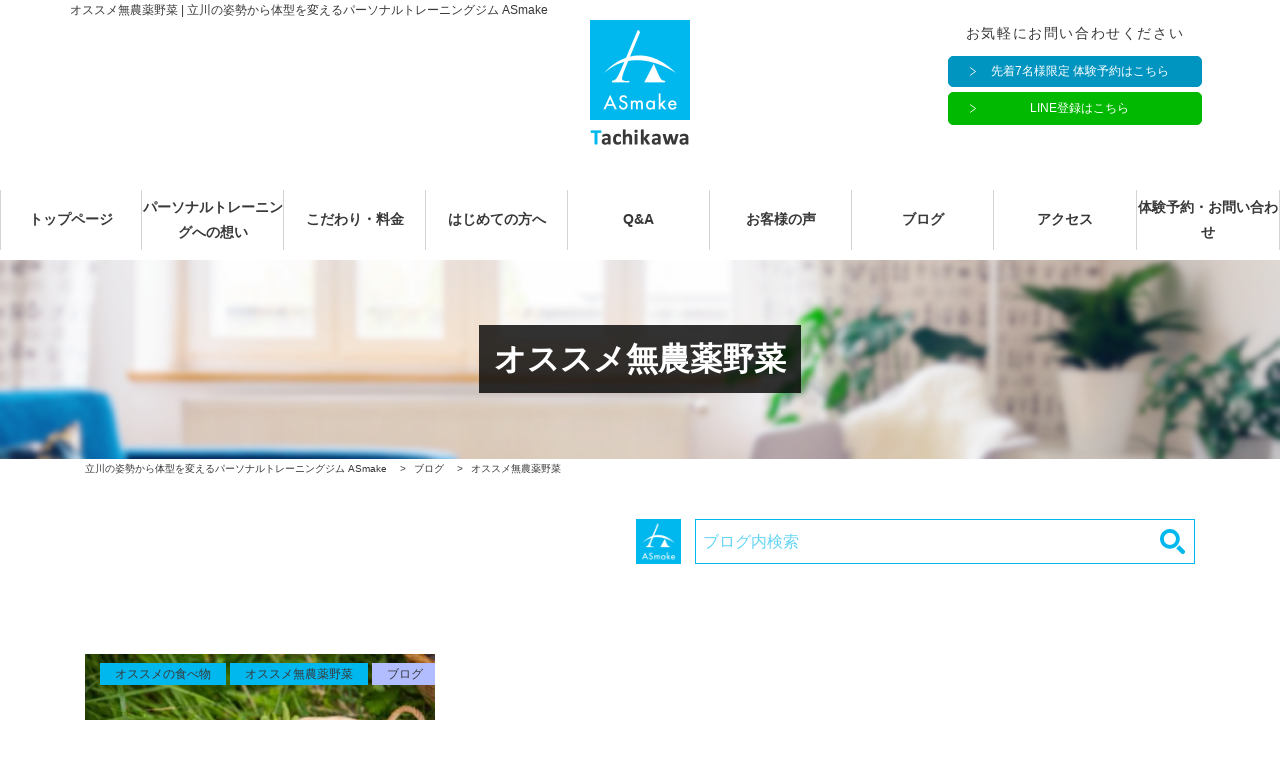

--- FILE ---
content_type: text/html; charset=UTF-8
request_url: https://asmake.jp/blog/pesticide-free-vegetables/
body_size: 8505
content:
<!DOCTYPE html>
<html lang="ja">
<head>
	<meta charset="utf-8">
	<meta http-equiv="X-UA-Compatible" content="IE=edge, chrome=1">
	<meta name="viewport" content="width=device-width, initial-scale=1.0, minimum-scale=1.0, viewport-fit=cover">
	<meta name="format-detection" content="telephone=no">
	<preference name="DisallowOverscroll" value="true" />
	<link href="https://use.fontawesome.com/releases/v5.0.6/css/all.css" rel="stylesheet">
	<link href="https://fonts.googleapis.com/css?family=Teko:400,600" rel="stylesheet">
		<script type="application/ld+json">
		{
			"@context": "https://schema.org",
			"@type": "Article",
			"image": "https://asmake.jp/sys/wp-content/themes/smarge_3.1/images/thumbnail-v4.png"
		}
	</script>
		<meta property="og:title" content="立川の姿勢から体型を変えるパーソナルトレーニングジム ASmake">
<meta name="twitter:title" content="立川の姿勢から体型を変えるパーソナルトレーニングジム ASmake">
<meta property="og:url" content="https://asmake.jp/blog/3496.html/">
<meta property="og:image" content="https://asmake.jp/sys/wp-content/uploads/2024/10/ogp-2.png">
<meta ame="twitter:image" content="https://asmake.jp/sys/wp-content/uploads/2024/10/ogp-2.png">
<meta name="description" content="立川市の「姿勢から体型を変える」専門パーソナルトレーニングジムです。経験豊富なトレーナーが全力で一人ひとりの方と向き合います。立川駅に近接したスタジオは通いやすい好立地。体験プランがあるので、パーソナルトレーニングが初めての方でも安心です。">
<meta property="og:description" content="立川市の「姿勢から体型を変える」専門パーソナルトレーニングジムです。経験豊富なトレーナーが全力で一人ひとりの方と向き合います。立川駅に近接したスタジオは通いやすい好立地。体験プランがあるので、パーソナルトレーニングが初めての方でも安心です。">
<meta name="twitter:description" content="立川市の「姿勢から体型を変える」専門パーソナルトレーニングジムです。経験豊富なトレーナーが全力で一人ひとりの方と向き合います。立川駅に近接したスタジオは通いやすい好立地。体験プランがあるので、パーソナルトレーニングが初めての方でも安心です。">

<meta name="twitter:card" content="summary_large_image">
<meta name="twitter:site" content="@">
<meta name="twitter:creator" content="@">
<meta property="og:locale" content="ja_JP" />
<meta property="og:type" content="website">
<meta property="og:site_name" content="立川の姿勢から体型を変えるパーソナルトレーニングジム ASmake">
<meta property="fb:admins" content="" />
<meta property="fb:app_id" content="203721442990477" />
	<title>「オススメ無農薬野菜」のアーカイブ</title>
<meta name='robots' content='max-image-preview:large' />
<link rel='dns-prefetch' href='//static.addtoany.com' />
<link rel="alternate" type="application/rss+xml" title="立川の姿勢から体型を変えるパーソナルトレーニングジム ASmake &raquo; オススメ無農薬野菜 カテゴリーのフィード" href="https://asmake.jp/blog/pesticide-free-vegetables/feed/" />
	<style type="text/css">
	.wp-pagenavi{float:left !important; }
	</style>
  <style id='classic-theme-styles-inline-css' type='text/css'>
/*! This file is auto-generated */
.wp-block-button__link{color:#fff;background-color:#32373c;border-radius:9999px;box-shadow:none;text-decoration:none;padding:calc(.667em + 2px) calc(1.333em + 2px);font-size:1.125em}.wp-block-file__button{background:#32373c;color:#fff;text-decoration:none}
</style>
<style id='global-styles-inline-css' type='text/css'>
body{--wp--preset--color--black: #000000;--wp--preset--color--cyan-bluish-gray: #abb8c3;--wp--preset--color--white: #ffffff;--wp--preset--color--pale-pink: #f78da7;--wp--preset--color--vivid-red: #cf2e2e;--wp--preset--color--luminous-vivid-orange: #ff6900;--wp--preset--color--luminous-vivid-amber: #fcb900;--wp--preset--color--light-green-cyan: #7bdcb5;--wp--preset--color--vivid-green-cyan: #00d084;--wp--preset--color--pale-cyan-blue: #8ed1fc;--wp--preset--color--vivid-cyan-blue: #0693e3;--wp--preset--color--vivid-purple: #9b51e0;--wp--preset--gradient--vivid-cyan-blue-to-vivid-purple: linear-gradient(135deg,rgba(6,147,227,1) 0%,rgb(155,81,224) 100%);--wp--preset--gradient--light-green-cyan-to-vivid-green-cyan: linear-gradient(135deg,rgb(122,220,180) 0%,rgb(0,208,130) 100%);--wp--preset--gradient--luminous-vivid-amber-to-luminous-vivid-orange: linear-gradient(135deg,rgba(252,185,0,1) 0%,rgba(255,105,0,1) 100%);--wp--preset--gradient--luminous-vivid-orange-to-vivid-red: linear-gradient(135deg,rgba(255,105,0,1) 0%,rgb(207,46,46) 100%);--wp--preset--gradient--very-light-gray-to-cyan-bluish-gray: linear-gradient(135deg,rgb(238,238,238) 0%,rgb(169,184,195) 100%);--wp--preset--gradient--cool-to-warm-spectrum: linear-gradient(135deg,rgb(74,234,220) 0%,rgb(151,120,209) 20%,rgb(207,42,186) 40%,rgb(238,44,130) 60%,rgb(251,105,98) 80%,rgb(254,248,76) 100%);--wp--preset--gradient--blush-light-purple: linear-gradient(135deg,rgb(255,206,236) 0%,rgb(152,150,240) 100%);--wp--preset--gradient--blush-bordeaux: linear-gradient(135deg,rgb(254,205,165) 0%,rgb(254,45,45) 50%,rgb(107,0,62) 100%);--wp--preset--gradient--luminous-dusk: linear-gradient(135deg,rgb(255,203,112) 0%,rgb(199,81,192) 50%,rgb(65,88,208) 100%);--wp--preset--gradient--pale-ocean: linear-gradient(135deg,rgb(255,245,203) 0%,rgb(182,227,212) 50%,rgb(51,167,181) 100%);--wp--preset--gradient--electric-grass: linear-gradient(135deg,rgb(202,248,128) 0%,rgb(113,206,126) 100%);--wp--preset--gradient--midnight: linear-gradient(135deg,rgb(2,3,129) 0%,rgb(40,116,252) 100%);--wp--preset--font-size--small: 13px;--wp--preset--font-size--medium: 20px;--wp--preset--font-size--large: 36px;--wp--preset--font-size--x-large: 42px;--wp--preset--spacing--20: 0.44rem;--wp--preset--spacing--30: 0.67rem;--wp--preset--spacing--40: 1rem;--wp--preset--spacing--50: 1.5rem;--wp--preset--spacing--60: 2.25rem;--wp--preset--spacing--70: 3.38rem;--wp--preset--spacing--80: 5.06rem;--wp--preset--shadow--natural: 6px 6px 9px rgba(0, 0, 0, 0.2);--wp--preset--shadow--deep: 12px 12px 50px rgba(0, 0, 0, 0.4);--wp--preset--shadow--sharp: 6px 6px 0px rgba(0, 0, 0, 0.2);--wp--preset--shadow--outlined: 6px 6px 0px -3px rgba(255, 255, 255, 1), 6px 6px rgba(0, 0, 0, 1);--wp--preset--shadow--crisp: 6px 6px 0px rgba(0, 0, 0, 1);}:where(.is-layout-flex){gap: 0.5em;}:where(.is-layout-grid){gap: 0.5em;}body .is-layout-flow > .alignleft{float: left;margin-inline-start: 0;margin-inline-end: 2em;}body .is-layout-flow > .alignright{float: right;margin-inline-start: 2em;margin-inline-end: 0;}body .is-layout-flow > .aligncenter{margin-left: auto !important;margin-right: auto !important;}body .is-layout-constrained > .alignleft{float: left;margin-inline-start: 0;margin-inline-end: 2em;}body .is-layout-constrained > .alignright{float: right;margin-inline-start: 2em;margin-inline-end: 0;}body .is-layout-constrained > .aligncenter{margin-left: auto !important;margin-right: auto !important;}body .is-layout-constrained > :where(:not(.alignleft):not(.alignright):not(.alignfull)){max-width: var(--wp--style--global--content-size);margin-left: auto !important;margin-right: auto !important;}body .is-layout-constrained > .alignwide{max-width: var(--wp--style--global--wide-size);}body .is-layout-flex{display: flex;}body .is-layout-flex{flex-wrap: wrap;align-items: center;}body .is-layout-flex > *{margin: 0;}body .is-layout-grid{display: grid;}body .is-layout-grid > *{margin: 0;}:where(.wp-block-columns.is-layout-flex){gap: 2em;}:where(.wp-block-columns.is-layout-grid){gap: 2em;}:where(.wp-block-post-template.is-layout-flex){gap: 1.25em;}:where(.wp-block-post-template.is-layout-grid){gap: 1.25em;}.has-black-color{color: var(--wp--preset--color--black) !important;}.has-cyan-bluish-gray-color{color: var(--wp--preset--color--cyan-bluish-gray) !important;}.has-white-color{color: var(--wp--preset--color--white) !important;}.has-pale-pink-color{color: var(--wp--preset--color--pale-pink) !important;}.has-vivid-red-color{color: var(--wp--preset--color--vivid-red) !important;}.has-luminous-vivid-orange-color{color: var(--wp--preset--color--luminous-vivid-orange) !important;}.has-luminous-vivid-amber-color{color: var(--wp--preset--color--luminous-vivid-amber) !important;}.has-light-green-cyan-color{color: var(--wp--preset--color--light-green-cyan) !important;}.has-vivid-green-cyan-color{color: var(--wp--preset--color--vivid-green-cyan) !important;}.has-pale-cyan-blue-color{color: var(--wp--preset--color--pale-cyan-blue) !important;}.has-vivid-cyan-blue-color{color: var(--wp--preset--color--vivid-cyan-blue) !important;}.has-vivid-purple-color{color: var(--wp--preset--color--vivid-purple) !important;}.has-black-background-color{background-color: var(--wp--preset--color--black) !important;}.has-cyan-bluish-gray-background-color{background-color: var(--wp--preset--color--cyan-bluish-gray) !important;}.has-white-background-color{background-color: var(--wp--preset--color--white) !important;}.has-pale-pink-background-color{background-color: var(--wp--preset--color--pale-pink) !important;}.has-vivid-red-background-color{background-color: var(--wp--preset--color--vivid-red) !important;}.has-luminous-vivid-orange-background-color{background-color: var(--wp--preset--color--luminous-vivid-orange) !important;}.has-luminous-vivid-amber-background-color{background-color: var(--wp--preset--color--luminous-vivid-amber) !important;}.has-light-green-cyan-background-color{background-color: var(--wp--preset--color--light-green-cyan) !important;}.has-vivid-green-cyan-background-color{background-color: var(--wp--preset--color--vivid-green-cyan) !important;}.has-pale-cyan-blue-background-color{background-color: var(--wp--preset--color--pale-cyan-blue) !important;}.has-vivid-cyan-blue-background-color{background-color: var(--wp--preset--color--vivid-cyan-blue) !important;}.has-vivid-purple-background-color{background-color: var(--wp--preset--color--vivid-purple) !important;}.has-black-border-color{border-color: var(--wp--preset--color--black) !important;}.has-cyan-bluish-gray-border-color{border-color: var(--wp--preset--color--cyan-bluish-gray) !important;}.has-white-border-color{border-color: var(--wp--preset--color--white) !important;}.has-pale-pink-border-color{border-color: var(--wp--preset--color--pale-pink) !important;}.has-vivid-red-border-color{border-color: var(--wp--preset--color--vivid-red) !important;}.has-luminous-vivid-orange-border-color{border-color: var(--wp--preset--color--luminous-vivid-orange) !important;}.has-luminous-vivid-amber-border-color{border-color: var(--wp--preset--color--luminous-vivid-amber) !important;}.has-light-green-cyan-border-color{border-color: var(--wp--preset--color--light-green-cyan) !important;}.has-vivid-green-cyan-border-color{border-color: var(--wp--preset--color--vivid-green-cyan) !important;}.has-pale-cyan-blue-border-color{border-color: var(--wp--preset--color--pale-cyan-blue) !important;}.has-vivid-cyan-blue-border-color{border-color: var(--wp--preset--color--vivid-cyan-blue) !important;}.has-vivid-purple-border-color{border-color: var(--wp--preset--color--vivid-purple) !important;}.has-vivid-cyan-blue-to-vivid-purple-gradient-background{background: var(--wp--preset--gradient--vivid-cyan-blue-to-vivid-purple) !important;}.has-light-green-cyan-to-vivid-green-cyan-gradient-background{background: var(--wp--preset--gradient--light-green-cyan-to-vivid-green-cyan) !important;}.has-luminous-vivid-amber-to-luminous-vivid-orange-gradient-background{background: var(--wp--preset--gradient--luminous-vivid-amber-to-luminous-vivid-orange) !important;}.has-luminous-vivid-orange-to-vivid-red-gradient-background{background: var(--wp--preset--gradient--luminous-vivid-orange-to-vivid-red) !important;}.has-very-light-gray-to-cyan-bluish-gray-gradient-background{background: var(--wp--preset--gradient--very-light-gray-to-cyan-bluish-gray) !important;}.has-cool-to-warm-spectrum-gradient-background{background: var(--wp--preset--gradient--cool-to-warm-spectrum) !important;}.has-blush-light-purple-gradient-background{background: var(--wp--preset--gradient--blush-light-purple) !important;}.has-blush-bordeaux-gradient-background{background: var(--wp--preset--gradient--blush-bordeaux) !important;}.has-luminous-dusk-gradient-background{background: var(--wp--preset--gradient--luminous-dusk) !important;}.has-pale-ocean-gradient-background{background: var(--wp--preset--gradient--pale-ocean) !important;}.has-electric-grass-gradient-background{background: var(--wp--preset--gradient--electric-grass) !important;}.has-midnight-gradient-background{background: var(--wp--preset--gradient--midnight) !important;}.has-small-font-size{font-size: var(--wp--preset--font-size--small) !important;}.has-medium-font-size{font-size: var(--wp--preset--font-size--medium) !important;}.has-large-font-size{font-size: var(--wp--preset--font-size--large) !important;}.has-x-large-font-size{font-size: var(--wp--preset--font-size--x-large) !important;}
.wp-block-navigation a:where(:not(.wp-element-button)){color: inherit;}
:where(.wp-block-post-template.is-layout-flex){gap: 1.25em;}:where(.wp-block-post-template.is-layout-grid){gap: 1.25em;}
:where(.wp-block-columns.is-layout-flex){gap: 2em;}:where(.wp-block-columns.is-layout-grid){gap: 2em;}
.wp-block-pullquote{font-size: 1.5em;line-height: 1.6;}
</style>
<link rel='stylesheet' id='ts_fab_css-css' href='https://asmake.jp/sys/wp-content/plugins/fancier-author-box/css/ts-fab.min.css?ver=1.4' type='text/css' media='all' />
<link rel='stylesheet' id='toc-screen-css' href='https://asmake.jp/sys/wp-content/plugins/table-of-contents-plus/screen.min.css?ver=2406' type='text/css' media='all' />
<link rel='stylesheet' id='wp-ulike-css' href='https://asmake.jp/sys/wp-content/plugins/wp-ulike/assets/css/wp-ulike.min.css?ver=4.7.1' type='text/css' media='all' />
<link rel='stylesheet' id='ppress-frontend-css' href='https://asmake.jp/sys/wp-content/plugins/wp-user-avatar/assets/css/frontend.min.css?ver=4.15.11' type='text/css' media='all' />
<link rel='stylesheet' id='ppress-flatpickr-css' href='https://asmake.jp/sys/wp-content/plugins/wp-user-avatar/assets/flatpickr/flatpickr.min.css?ver=4.15.11' type='text/css' media='all' />
<link rel='stylesheet' id='ppress-select2-css' href='https://asmake.jp/sys/wp-content/plugins/wp-user-avatar/assets/select2/select2.min.css?ver=6.3.7' type='text/css' media='all' />
<link rel='stylesheet' id='passster-public-css' href='https://asmake.jp/sys/wp-content/plugins/content-protector/assets/public/passster-public.min.css?ver=4.2.6.5' type='text/css' media='all' />
<link rel='stylesheet' id='parent-style-css' href='https://asmake.jp/sys/wp-content/themes/smarge_parent_3.0.0/style.css?ver=6.3.7' type='text/css' media='all' />
<link rel='stylesheet' id='addtoany-css' href='https://asmake.jp/sys/wp-content/plugins/add-to-any/addtoany.min.css?ver=1.16' type='text/css' media='all' />
<link rel='stylesheet' id='fatNav-css' href='https://asmake.jp/sys/wp-content/themes/smarge_parent_3.0.0/css/jquery.fatNav.css?ver=6.3.7' type='text/css' media='all' />
<link rel='stylesheet' id='bxslider-css' href='https://asmake.jp/sys/wp-content/themes/smarge_parent_3.0.0/css/jquery.bxslider.css?ver=6.3.7' type='text/css' media='all' />
<link rel='stylesheet' id='style-css' href='https://asmake.jp/sys/wp-content/themes/smarge_3.1/style.css?ver=6.3.7' type='text/css' media='all' />
<link rel='stylesheet' id='wp-pagenavi-style-css' href='https://asmake.jp/sys/wp-content/plugins/wp-pagenavi-style/css/css3_black.css?ver=1.0' type='text/css' media='all' />
<script id="addtoany-core-js-before" type="text/javascript">
window.a2a_config=window.a2a_config||{};a2a_config.callbacks=[];a2a_config.overlays=[];a2a_config.templates={};a2a_localize = {
	Share: "共有",
	Save: "ブックマーク",
	Subscribe: "購読",
	Email: "メール",
	Bookmark: "ブックマーク",
	ShowAll: "すべて表示する",
	ShowLess: "小さく表示する",
	FindServices: "サービスを探す",
	FindAnyServiceToAddTo: "追加するサービスを今すぐ探す",
	PoweredBy: "Powered by",
	ShareViaEmail: "メールでシェアする",
	SubscribeViaEmail: "メールで購読する",
	BookmarkInYourBrowser: "ブラウザにブックマーク",
	BookmarkInstructions: "このページをブックマークするには、 Ctrl+D または \u2318+D を押下。",
	AddToYourFavorites: "お気に入りに追加",
	SendFromWebOrProgram: "任意のメールアドレスまたはメールプログラムから送信",
	EmailProgram: "メールプログラム",
	More: "詳細&#8230;",
	ThanksForSharing: "共有ありがとうございます !",
	ThanksForFollowing: "フォローありがとうございます !"
};
</script>
<script type='text/javascript' defer src='https://static.addtoany.com/menu/page.js' id='addtoany-core-js'></script>
<script type='text/javascript' src='https://asmake.jp/sys/wp-includes/js/jquery/jquery.min.js?ver=3.7.0' id='jquery-core-js'></script>
<script type='text/javascript' src='https://asmake.jp/sys/wp-includes/js/jquery/jquery-migrate.min.js?ver=3.4.1' id='jquery-migrate-js'></script>
<script type='text/javascript' defer src='https://asmake.jp/sys/wp-content/plugins/add-to-any/addtoany.min.js?ver=1.1' id='addtoany-jquery-js'></script>
<script type='text/javascript' src='https://asmake.jp/sys/wp-content/plugins/fancier-author-box/js/ts-fab.min.js?ver=1.4' id='ts_fab_js-js'></script>
<script type='text/javascript' src='https://asmake.jp/sys/wp-content/plugins/wp-user-avatar/assets/flatpickr/flatpickr.min.js?ver=4.15.11' id='ppress-flatpickr-js'></script>
<script type='text/javascript' src='https://asmake.jp/sys/wp-content/plugins/wp-user-avatar/assets/select2/select2.min.js?ver=4.15.11' id='ppress-select2-js'></script>
<script type='text/javascript' src='https://asmake.jp/sys/wp-content/plugins/content-protector/assets/public/cookie.js?ver=6.3.7' id='passster-cookie-js'></script>
<script type='text/javascript' id='passster-public-js-extra'>
/* <![CDATA[ */
var ps_ajax = {"ajax_url":"https:\/\/asmake.jp\/sys\/wp-admin\/admin-ajax.php","nonce":"3c121eb2c6","hash_nonce":"7f70d62965","logout_nonce":"549d9082b9","post_id":"3496","shortcodes":[],"permalink":"https:\/\/asmake.jp\/blog\/3496.html\/","cookie_duration_unit":"days","cookie_duration":"1","disable_cookie":"","unlock_mode":""};
/* ]]> */
</script>
<script type='text/javascript' src='https://asmake.jp/sys/wp-content/plugins/content-protector/assets/public/passster-public.min.js?ver=4.2.6.5' id='passster-public-js'></script>
<link rel="https://api.w.org/" href="https://asmake.jp/wp-json/" /><link rel="alternate" type="application/json" href="https://asmake.jp/wp-json/wp/v2/categories/106" />	<style type="text/css">
	 .wp-pagenavi
	{
		font-size:12px !important;
	}
	</style>
	        <style>
            .passster-form {
                max-width: 700px !important;
                        }

            .passster-form > form {
                background: #FAFAFA;
                padding: 20px 20px 20px 20px;
                margin: 0px 0px 0px 0px;
                border-radius: 0px;
            }

            .passster-form h4 {
                font-size: 24px;
                font-weight: 500;
                color: #6804cc;
            }

            .passster-form p {
                font-size: 16px;
                font-weight: 300;
                color: #000;
            }

            .passster-submit, .passster-submit-recaptcha {
                background: #6804cc;
                padding: 10px 10px 10px 10px;
                margin: 0px 0px 0px 0px;
                border-radius: 0px;
                font-size: 12px;
                font-weight: 400;
                color: #fff;
            }

            .passster-submit:hover, .passster-submit-recaptcha:hover {
                background: #000;
                color: #fff;
            }
        </style>
		<style>.wp-block-gallery.is-cropped .blocks-gallery-item picture{height:100%;width:100%;}</style><link rel="icon" href="https://asmake.jp/sys/wp-content/uploads/2018/09/cropped-favicon-32x32.png" sizes="32x32" />
<link rel="icon" href="https://asmake.jp/sys/wp-content/uploads/2018/09/cropped-favicon-192x192.png" sizes="192x192" />
<link rel="apple-touch-icon" href="https://asmake.jp/sys/wp-content/uploads/2018/09/cropped-favicon-180x180.png" />
<meta name="msapplication-TileImage" content="https://asmake.jp/sys/wp-content/uploads/2018/09/cropped-favicon-270x270.png" />
	<!-- Global site tag (gtag.js) - Google Analytics -->
<script async src="https://www.googletagmanager.com/gtag/js?id=G-MYV4N5H472"></script>
<script>
  window.dataLayer = window.dataLayer || [];
  function gtag(){dataLayer.push(arguments);}
  gtag('js', new Date());

  gtag('config', 'G-MYV4N5H472');
</script>
	<script type="text/javascript">
	(function(callback){
	var script = document.createElement("script");
	script.type = "text/javascript";
	script.src = "https://www.rentracks.jp/js/itp/rt.track.js?t=" + (new Date()).getTime();
	if ( script.readyState ) {
	script.onreadystatechange = function() {
	if ( script.readyState === "loaded" || script.readyState === "complete" ) {
	script.onreadystatechange = null;
	callback();
	}
	};
	} else {
	script.onload = function() {
	callback();
	};
	}
	document.getElementsByTagName("head")[0].appendChild(script);
	}(function(){}));
	</script>

</head>
<body class="archive category category-pesticide-free-vegetables category-106">

		<header>
		<div class="head_inner_wrap container-fluid">
			<div class="row">
				<h1 class="site_title">オススメ無農薬野菜  |  立川の姿勢から体型を変えるパーソナルトレーニングジム ASmake</h1>
									<h2 class="head_logo"><a href="https://asmake.jp/"><picture><source srcset="https://asmake.jp/sys/wp-content/uploads/2022/06/logo_tachikawa.png.webp"  type="image/webp"><img src="https://asmake.jp/sys/wp-content/uploads/2022/06/logo_tachikawa.png" width="200" height="250" alt="立川の姿勢から体型を変えるパーソナルトレーニングジム｜ボディメイクスタジオASmake(アスメイク)" data-eio="p"></picture></a></h2>
								<div class="col-md-3 header-info">
											<h3 class="header-info_title">お気軽にお問い合わせください</h3>
																	<p class="header-btn">
							<a class="btn btn-default" target="_blank" href="https://coubic.com/shotayamasaki/466890/book/course_type/detail?express=true&amp;_gl=1*16bvqtz*_gcl_au*NjYzMzg1MDM3LjE3MzUwOTUwMTk.">先着7名様限定 体験予約はこちら</a>
						</p>
										<p class="header-btn line">
						<a class="btn_line" href="https://line.me/R/ti/p/%40wmr1151m" target="_blank">LINE登録はこちら</a>
					</p>
				</div>
			</div>
		</div>
	</header>
	<nav class="gnav">
					<h2 class="fix_nav_logo"><a href="https://asmake.jp/"><picture><source srcset="https://asmake.jp/sys/wp-content/uploads/2022/06/logo_tachikawa.png.webp"  type="image/webp"><img src="https://asmake.jp/sys/wp-content/uploads/2022/06/logo_tachikawa.png" width="200" height="250" alt="立川の姿勢から体型を変えるパーソナルトレーニングジム｜ボディメイクスタジオASmake(アスメイク)" data-eio="p"></picture></a></h2>
				<ul class="menu-main-container container">
			<li id="menu-item-110" class="menu-item menu-item-type-post_type menu-item-object-page menu-item-home menu-item-110"><a href="https://asmake.jp/">トップページ<br /><span></span></a></li>
<li id="menu-item-158" class="menu-item menu-item-type-post_type menu-item-object-page menu-item-has-children menu-item-158"><a href="https://asmake.jp/about/">パーソナルトレーニングへの想い<br /><span></span></a>
<ul class="sub-menu">
	<li id="menu-item-194" class="menu-item menu-item-type-post_type menu-item-object-page menu-item-194"><a href="https://asmake.jp/trainer/">トレーナー紹介<br /><span></span></a></li>
	<li id="menu-item-1520" class="menu-item menu-item-type-post_type menu-item-object-page menu-item-1520"><a href="https://asmake.jp/law/">特定商取引法に基づく表記<br /><span></span></a></li>
</ul>
</li>
<li id="menu-item-157" class="menu-item menu-item-type-post_type menu-item-object-page menu-item-has-children menu-item-157"><a href="https://asmake.jp/menu/">こだわり・料金<br /><span></span></a>
<ul class="sub-menu">
	<li id="menu-item-156" class="menu-item menu-item-type-post_type menu-item-object-page menu-item-156"><a href="https://asmake.jp/flow/">体験当日の流れ<br /><span></span></a></li>
</ul>
</li>
<li id="menu-item-1841" class="dub menu-item menu-item-type-post_type menu-item-object-page menu-item-1841"><a href="https://asmake.jp/online/">はじめての方へ<br /><span></span></a></li>
<li id="menu-item-155" class="menu-item menu-item-type-post_type menu-item-object-page menu-item-155"><a href="https://asmake.jp/qanda/">Q&#038;A<br /><span></span></a></li>
<li id="menu-item-160" class="menu-item menu-item-type-taxonomy menu-item-object-category menu-item-160"><a href="https://asmake.jp/voice/">お客様の声<br /><span></span></a></li>
<li id="menu-item-163" class="menu-item menu-item-type-taxonomy menu-item-object-category current-category-ancestor menu-item-has-children menu-item-163"><a href="https://asmake.jp/blog/">ブログ<br /><span></span></a>
<ul class="sub-menu">
	<li id="menu-item-6802" class="menu-item menu-item-type-taxonomy menu-item-object-category menu-item-6802"><a href="https://asmake.jp/news/">お知らせ<br /><span></span></a></li>
</ul>
</li>
<li id="menu-item-161" class="menu-item menu-item-type-custom menu-item-object-custom menu-item-161"><a href="/#access">アクセス<br /><span></span></a></li>
<li id="menu-item-111" class="menu-item menu-item-type-post_type menu-item-object-page menu-item-111"><a href="https://asmake.jp/contact/">体験予約・お問い合わせ<br /><span></span></a></li>
			<li class="sp_header-info">
									<h3 class="header-info_title">お気軽にお問い合わせください</h3>
										<p class="header-btn">
						<a class="btn btn-default" target="_blank" href="https://coubic.com/shotayamasaki/466890/book/course_type/detail?express=true&amp;_gl=1*16bvqtz*_gcl_au*NjYzMzg1MDM3LjE3MzUwOTUwMTk.">先着7名様限定 体験予約はこちら</a><br />
					</p>
								<!-- 230213追加 -->
				<!-- <p class="header-btn osaka">
					<span>ASmakeの技術が学べる</span>
					<a class="btn_osaka" href="https://asmake.jp/lp.asmake-school/" target="_blank">トレーナースクール開校！</a>
				</p> -->
				<p class="header-btn line">
					<span>無料でダイエット動画プレゼント</span>
					<a class="btn_line" href="https://line.me/R/ti/p/%40wmr1151m" target="_blank">LINE登録はこちら</a>
				</p>
							</li>
		</ul>
	</nav>
<div class="pagetitle" style="background-image:url(https://asmake.jp/sys/wp-content/uploads/2018/09/contact_bg-e1552444360918.png);">
	<h1><span>オススメ無農薬野菜</span></h1>
</div>
	<div class="breadcrumbs">
		<div class="container">
			<!-- Breadcrumb NavXT 7.3.1 -->
<span property="itemListElement" typeof="ListItem"><a property="item" typeof="WebPage" title="立川の姿勢から体型を変えるパーソナルトレーニングジム ASmakeへ移動する" href="https://asmake.jp" class="home" ><span property="name">立川の姿勢から体型を変えるパーソナルトレーニングジム ASmake</span></a><meta property="position" content="1"></span> &gt; <span property="itemListElement" typeof="ListItem"><a property="item" typeof="WebPage" title="Go to the ブログ カテゴリー archives." href="https://asmake.jp/blog/" class="taxonomy category" ><span property="name">ブログ</span></a><meta property="position" content="2"></span> &gt; <span property="itemListElement" typeof="ListItem"><span property="name" class="archive taxonomy category current-item">オススメ無農薬野菜</span><meta property="url" content="https://asmake.jp/blog/pesticide-free-vegetables/"><meta property="position" content="3"></span>		</div>
	</div>
<main>
	<section>
		<div class="search_area container">
			<div class="seaerch_inner">
	<form role="search" method="get" id="searchform" class="searchform" action="https://asmake.jp/">
		<div class="seaerch_form_inner">
			<label class="screen-reader-text" for="s"></label>
			<input type="text" value="" name="s" id="s" placeholder="ブログ内検索" />
			<input type="submit" id="searchsubmit" value="" />
		</div>
	</form>
</div>
		</div>
		<div class="container" id="">
			<div class="select-lay update-box">
									<ul class="row update-tile d-flex flex-wrap">
													<li class="col-md-4">
								<a href="https://asmake.jp/blog/3496.html/">
									<div class="photo">
										<picture><source srcset="https://asmake.jp/sys/wp-content/uploads/2022/02/4078582_s-384x256.jpg.webp"  type="image/webp"><img width="384" height="256" src="https://asmake.jp/sys/wp-content/uploads/2022/02/4078582_s-384x256.jpg" class="opacity wp-post-image" alt="" decoding="async" fetchpriority="high" data-eio="p" /></picture>																								<span class="cat color1">オススメの食べ物</span>
																										<span class="cat color1">オススメ無農薬野菜</span>
																										<span class="cat color2">ブログ</span>
																							</div>
										<div class="date"><time datetime="2022.02.03">2022.02.03</time></div>
										<h2>無農薬野菜のメリットと通販オススメ23選</h2>
									</a>
								</li>
							
						</ul>
													<div class="wp-pagenavi-wrap">
															</div>
											
				</div>
			</section>
		</main>
		
<div id="page-top">
	<a href="#"><picture><source srcset="https://asmake.jp/sys/wp-content/themes/smarge_parent_3.0.0/images/pagetop.png.webp"  type="image/webp"><img src="https://asmake.jp/sys/wp-content/themes/smarge_parent_3.0.0/images/pagetop.png" width="84" height="84" alt="PAGETOP" data-eio="p"></picture></a>
</div>
<div id="sp-page-top" class="sp-original">
	<a href="#"><i class="fas fa-caret-up"></i>ページトップヘ</a>
</div>
<div class="foot_nav">
	<ul class="foot_nav_inner container">
					<li class="menu-item menu-item-type-post_type menu-item-object-page menu-item-home menu-item-110"><a href="https://asmake.jp/">トップページ<br /><span></span></a></li>
<li class="menu-item menu-item-type-post_type menu-item-object-page menu-item-has-children menu-item-158"><a href="https://asmake.jp/about/">パーソナルトレーニングへの想い<br /><span></span></a>
<ul class="sub-menu">
	<li class="menu-item menu-item-type-post_type menu-item-object-page menu-item-194"><a href="https://asmake.jp/trainer/">トレーナー紹介<br /><span></span></a></li>
	<li class="menu-item menu-item-type-post_type menu-item-object-page menu-item-1520"><a href="https://asmake.jp/law/">特定商取引法に基づく表記<br /><span></span></a></li>
</ul>
</li>
<li class="menu-item menu-item-type-post_type menu-item-object-page menu-item-has-children menu-item-157"><a href="https://asmake.jp/menu/">こだわり・料金<br /><span></span></a>
<ul class="sub-menu">
	<li class="menu-item menu-item-type-post_type menu-item-object-page menu-item-156"><a href="https://asmake.jp/flow/">体験当日の流れ<br /><span></span></a></li>
</ul>
</li>
<li class="dub menu-item menu-item-type-post_type menu-item-object-page menu-item-1841"><a href="https://asmake.jp/online/">はじめての方へ<br /><span></span></a></li>
<li class="menu-item menu-item-type-post_type menu-item-object-page menu-item-155"><a href="https://asmake.jp/qanda/">Q&#038;A<br /><span></span></a></li>
<li class="menu-item menu-item-type-taxonomy menu-item-object-category menu-item-160"><a href="https://asmake.jp/voice/">お客様の声<br /><span></span></a></li>
<li class="menu-item menu-item-type-taxonomy menu-item-object-category current-category-ancestor menu-item-has-children menu-item-163"><a href="https://asmake.jp/blog/">ブログ<br /><span></span></a>
<ul class="sub-menu">
	<li class="menu-item menu-item-type-taxonomy menu-item-object-category menu-item-6802"><a href="https://asmake.jp/news/">お知らせ<br /><span></span></a></li>
</ul>
</li>
<li class="menu-item menu-item-type-custom menu-item-object-custom menu-item-161"><a href="/#access">アクセス<br /><span></span></a></li>
<li class="menu-item menu-item-type-post_type menu-item-object-page menu-item-111"><a href="https://asmake.jp/contact/">体験予約・お問い合わせ<br /><span></span></a></li>
			</ul>
</div>
<footer class="footer ">
			<div class="foot-logo"><picture><source srcset="https://asmake.jp/sys/wp-content/uploads/2022/06/logo_tachikawa.png.webp"  type="image/webp"><img src="https://asmake.jp/sys/wp-content/uploads/2022/06/logo_tachikawa.png" width="200" height="250" alt="立川の姿勢から体型を変えるパーソナルトレーニングジム｜ボディメイクスタジオASmake(アスメイク)" data-eio="p"></picture></div>
		<p class="copy">Copyright © 立川の姿勢から体型を変えるパーソナルトレーニングジム ASmake All Right Reserved.</p>
</footer>
<div class="sp_form_tel">
	<!-- 220216追加 -->
	<!-- <a class="btn_osaka" href="https://asmake.jp/lp.asmake-school/" target="_blank"><span>ASmakeの<br class="sp-br">技術が学べる</span>トレーナー<br class="sp-br">スクール開校！</a> -->
	<a class="btn_line" href="https://line.me/R/ti/p/%40wmr1151m" target="_blank"><span>痩せるガイドブック<br class="sp-br">プレゼント</span>LINE登録は<br class="sp-br">こちら</a>
	<a class="" href="https://coubic.com/shotayamasaki/466890/book/course_type/detail?express=true&_gl=1*16bvqtz*_gcl_au*NjYzMzg1MDM3LjE3MzUwOTUwMTk." target="_blank"><span>先着7名様<br class="sp-br">限定価格での</span>体験予約は<br class="sp-br">こちら</a>
</div>
<script type='text/javascript' id='toc-front-js-extra'>
/* <![CDATA[ */
var tocplus = {"visibility_show":"\u8868\u793a","visibility_hide":"\u975e\u8868\u793a","width":"Auto"};
/* ]]> */
</script>
<script type='text/javascript' src='https://asmake.jp/sys/wp-content/plugins/table-of-contents-plus/front.min.js?ver=2406' id='toc-front-js'></script>
<script type='text/javascript' id='wp_ulike-js-extra'>
/* <![CDATA[ */
var wp_ulike_params = {"ajax_url":"https:\/\/asmake.jp\/sys\/wp-admin\/admin-ajax.php","notifications":"1"};
/* ]]> */
</script>
<script type='text/javascript' src='https://asmake.jp/sys/wp-content/plugins/wp-ulike/assets/js/wp-ulike.min.js?ver=4.7.1' id='wp_ulike-js'></script>
<script type='text/javascript' id='ppress-frontend-script-js-extra'>
/* <![CDATA[ */
var pp_ajax_form = {"ajaxurl":"https:\/\/asmake.jp\/sys\/wp-admin\/admin-ajax.php","confirm_delete":"Are you sure?","deleting_text":"Deleting...","deleting_error":"An error occurred. Please try again.","nonce":"cb5883ef22","disable_ajax_form":"false","is_checkout":"0","is_checkout_tax_enabled":"0"};
/* ]]> */
</script>
<script type='text/javascript' src='https://asmake.jp/sys/wp-content/plugins/wp-user-avatar/assets/js/frontend.min.js?ver=4.15.11' id='ppress-frontend-script-js'></script>
<script type='text/javascript' src='https://asmake.jp/sys/wp-content/themes/smarge_parent_3.0.0/js/jquery.fatNav.js?ver=6.3.7' id='fatNav-js'></script>
<script type='text/javascript' src='https://asmake.jp/sys/wp-content/themes/smarge_parent_3.0.0/js/jquery.bxslider.min.js?ver=6.3.7' id='bxslider-js'></script>
<script type='text/javascript' src='https://asmake.jp/sys/wp-content/themes/smarge_parent_3.0.0/js/jquery.tile.js?ver=6.3.7' id='tile-js'></script>
<script type='text/javascript' src='https://asmake.jp/sys/wp-content/themes/smarge_parent_3.0.0/js/instafeed.min.js?ver=6.3.7' id='instafeed-js'></script>
<script type='text/javascript' src='https://asmake.jp/sys/wp-content/themes/smarge_3.1/js/setting.js?ver=6.3.7' id='setting-js'></script>
</body>
</html>


--- FILE ---
content_type: text/css
request_url: https://asmake.jp/sys/wp-content/themes/smarge_parent_3.0.0/style.css?ver=6.3.7
body_size: 255
content:
/*!
Theme Name: smarge_parent_3.0.0
Theme URI: https://ace-union.net
Version: 3.0.0
Description: 2017.07.14
Author: AceUnionDesign co.,ltd
*/
/*!
 * Bootstrap Grid v4.0.0 (https://getbootstrap.com)
 * Copyright 2011-2018 The Bootstrap Authors
 * Copyright 2011-2018 Twitter, Inc.
 * Licensed under MIT (https://github.com/twbs/bootstrap/blob/master/LICENSE)
 */


--- FILE ---
content_type: application/javascript
request_url: https://asmake.jp/sys/wp-content/themes/smarge_parent_3.0.0/js/jquery.fatNav.js?ver=6.3.7
body_size: 633
content:
(function($, window, document) {

    var pluginName = 'fatNav',
    defaults = {};

    function Plugin(options) {
        this.settings = $.extend({}, defaults, options);
        this._defaults = defaults;
        this._name = pluginName;
        this.init();
    }

    $.extend(Plugin.prototype, {

        init: function() {

            var self = this;
            var $nav = this.$nav = $('.fat-nav');
            var $hamburger = this.$hamburger = $('<button class="hamburger"><div class="hamburger__icon"></div></button>');

            this._bodyOverflow = $('body').css('overflow');

            // Hack to prevent mobile safari scrolling the whole body when nav is open
            if (navigator.userAgent.match(/(iPad|iPhone|iPod)/g)) {

                $nav.children().css({
                    'height': '110%',
                    'transform': 'translateY(-5%)'
                });

            }

            $('body').append($hamburger);

            $().add($hamburger).add($nav.find('a')).on('click', function(e) {
                self.toggleNav();
            });

        },

        toggleNav: function() {

            var self = this;

            this.$nav.fadeToggle(400);

			self.toggleBodyOverflow();

            $().add(this.$hamburger).add(this.$nav).toggleClass('active');
        },

        toggleBodyOverflow: function() {

            var self = this;

			var $body = $('body');
			var $html = $('html');

            $body.toggleClass('no-scroll');
            $html.toggleClass('no-scroll');

			var isNavOpen = $body.hasClass('no-scroll');

            $body.css('overflow', isNavOpen ? 'hidden' : self._bodyOverflow);

        }

    });

    if (typeof $[pluginName] === 'undefined') {

        $[pluginName] = function(options) {
            return new Plugin(this, options);
        };

    }

}(jQuery, window, document));
